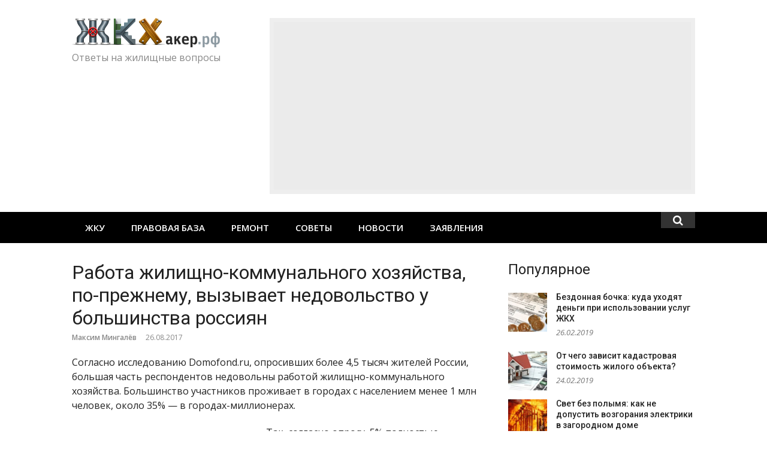

--- FILE ---
content_type: text/html; charset=UTF-8
request_url: https://zhkhacker.ru/2017/08/rabota-zhkx-vyzyvaet-nedovolstvo-rossiyan/
body_size: 12206
content:
<!DOCTYPE html>
<html lang="ru-RU">
<head>
<meta charset="UTF-8">
<meta name="viewport" content="width=device-width, initial-scale=1">
<link rel="profile" href="http://gmpg.org/xfn/11">
<title>Работа жилищно-коммунального хозяйства, по-прежнему, вызывает недовольство у большинства россиян &#8212; ЖКХакер</title>
<link rel='dns-prefetch' href='//fonts.googleapis.com' />
<link rel="alternate" type="application/rss+xml" title="ЖКХакер &raquo; Лента" href="https://zhkhacker.ru/feed/" />
<link rel="alternate" type="application/rss+xml" title="ЖКХакер &raquo; Лента комментариев" href="https://zhkhacker.ru/comments/feed/" />
<link rel='stylesheet' id='wpfb-css'  href='//zhkhacker.ru/wp-content/plugins/wp-filebase/wp-filebase.css?t=1494861256&#038;ver=3.4.4' type='text/css' media='all' />
<link rel='stylesheet' id='wp-block-library-css'  href='https://zhkhacker.ru/wp-includes/css/dist/block-library/style.min.css?ver=5.2.2' type='text/css' media='all' />
<link rel='stylesheet' id='glob-fonts-css'  href='https://fonts.googleapis.com/css?family=Open+Sans%3A400%2C400i%2C600%2C600i%7CRoboto%3A300%2C400%2C400italic%2C500%2C500italic%2C700&#038;ver=0.1.0#038;subset=latin%2Clatin-ext' type='text/css' media='all' />
<link rel='stylesheet' id='font-awesome-css'  href='https://zhkhacker.ru/wp-content/themes/zhkhacker/assets/css/font-awesome.min.css?ver=4.5' type='text/css' media='all' />
<link rel='stylesheet' id='glob-style-css'  href='https://zhkhacker.ru/wp-content/themes/zhkhacker/style.css?ver=0.1.0' type='text/css' media='all' />
<style id='glob-style-inline-css' type='text/css'>

            a, .comments-area .logged-in-as a {
                color: #222222;
            }
            .header-breaking .breaking_text strong,
            a:hover,
            .social-links ul a:hover::before,
            .footer-widgets .widget a:hover,
            entry-title a:hover, h2.entry-title a:hover,
            .social-links ul a:hover
            {
                 color : #fa4c2a;
            }
            .block-slider .entry .entry-cat,
            .entry-footer .cat-links span, .entry-footer .tags-links span {
                background-color: #fa4c2a;
            }
            button, input[type="button"], input[type="reset"], input[type="submit"],
            .st-menu .btn-close-home .home-button,
            .st-menu .btn-close-home .close-button {
                background-color: #fa4c2a;
                border-color : #fa4c2a;
            }
            .widget_tag_cloud a:hover, .slick-arrow:hover { border-color : #fa4c2a;}
            .main-navigation li:hover > a,
            .main-navigation li.focus > a {
                 background-color : #fa4c2a;
            }
            .main-navigation a:hover,
            .main-navigation .current_page_item > a,
            .main-navigation .current-menu-item > a,
            .main-navigation .current_page_ancestor > a {
                background-color : #fa4c2a;
                color : #fff;
            }
            h2.entry-title a,
            h1.entry-title,
            .widget-title,
            .footer-staff-picks h3
            {
                color: #222222;
            }
            button:hover, input[type="button"]:hover,
            input[type="reset"]:hover,
            input[type="submit"]:hover,
            .st-menu .btn-close-home .home-button:hover,
            .st-menu .btn-close-home .close-button:hover {
                    background-color: #222222;
                    border-color: #222222;
            }
</style>
<script type='text/javascript' src='https://zhkhacker.ru/wp-includes/js/jquery/jquery.js?ver=1.12.4-wp'></script>
<script type='text/javascript' src='https://zhkhacker.ru/wp-includes/js/jquery/jquery-migrate.min.js?ver=1.4.1'></script>
<script type='text/javascript' src='https://zhkhacker.ru/wp-content/themes/zhkhacker/assets/js/classie.js?ver=1'></script>
<link rel='https://api.w.org/' href='https://zhkhacker.ru/wp-json/' />
<link rel="EditURI" type="application/rsd+xml" title="RSD" href="https://zhkhacker.ru/xmlrpc.php?rsd" />
<link rel="wlwmanifest" type="application/wlwmanifest+xml" href="https://zhkhacker.ru/wp-includes/wlwmanifest.xml" /> 
<link rel='prev' title='В Воронеже открыли первый &#171;умный дом&#187; по японским технологиям, пообещав порадовать подобным в будущем и остальных россиян' href='https://zhkhacker.ru/2017/08/v-voronezhe-otkryli-umnyj-dom-po-yaponskim-texnologiyam/' />
<link rel='next' title='Внеочередной капремонт многоквартирных домов будет проведен для добросовестных плательщиков' href='https://zhkhacker.ru/2017/08/vneocherednoj-kapremont-mkd-dlya-dobrosovestnyx-platelshhikov/' />
<meta name="generator" content="WordPress 5.2.2" />
<link rel="canonical" href="https://zhkhacker.ru/2017/08/rabota-zhkx-vyzyvaet-nedovolstvo-rossiyan/" />
<link rel='shortlink' href='https://zhkhacker.ru/?p=30341' />
<link rel="alternate" type="application/json+oembed" href="https://zhkhacker.ru/wp-json/oembed/1.0/embed?url=https%3A%2F%2Fzhkhacker.ru%2F2017%2F08%2Frabota-zhkx-vyzyvaet-nedovolstvo-rossiyan%2F" />
<link rel="alternate" type="text/xml+oembed" href="https://zhkhacker.ru/wp-json/oembed/1.0/embed?url=https%3A%2F%2Fzhkhacker.ru%2F2017%2F08%2Frabota-zhkx-vyzyvaet-nedovolstvo-rossiyan%2F&#038;format=xml" />
</head>
<body class="post-template-default single single-post postid-30341 single-format-standard wp-custom-logo group-blog">
<div id="page" class="site">
	<a class="skip-link screen-reader-text" href="#main">Skip to content</a>
	<!-- begin .header-mobile-menu -->
	<nav class="st-menu st-effect-1" id="menu-3">
		<div class="btn-close-home">
			<button class="close-button" id="closemenu"></button>
			<a href="https://zhkhacker.ru/" class="home-button"><i class="fa fa-home"></i></a>
		</div>
		<div class="menu-top-menu-container"><ul><li id="menu-item-2944" class="menu-item menu-item-type-taxonomy menu-item-object-category current-post-ancestor current-menu-parent current-post-parent menu-item-has-children menu-item-2944"><a href="https://zhkhacker.ru/zhku/">ЖКУ</a>
<ul class="sub-menu">
	<li id="menu-item-2945" class="menu-item menu-item-type-taxonomy menu-item-object-category menu-item-2945"><a href="https://zhkhacker.ru/zhku/zhilishhnye-uslugi/">Жилищные услуги</a></li>
	<li id="menu-item-2946" class="menu-item menu-item-type-taxonomy menu-item-object-category menu-item-2946"><a href="https://zhkhacker.ru/zhku/kommunalnye-uslugi/">Коммунальные услуги</a></li>
	<li id="menu-item-2947" class="menu-item menu-item-type-taxonomy menu-item-object-category menu-item-2947"><a href="https://zhkhacker.ru/zhku/tarif/">Тарифы</a></li>
</ul>
</li>
<li id="menu-item-2949" class="menu-item menu-item-type-taxonomy menu-item-object-category menu-item-has-children menu-item-2949"><a href="https://zhkhacker.ru/zakony/">Правовая база</a>
<ul class="sub-menu">
	<li id="menu-item-2950" class="menu-item menu-item-type-taxonomy menu-item-object-category menu-item-2950"><a href="https://zhkhacker.ru/zakony/zhilishhnyj-kodeks/">Жилищный кодекс</a></li>
	<li id="menu-item-2951" class="menu-item menu-item-type-taxonomy menu-item-object-category menu-item-2951"><a href="https://zhkhacker.ru/zakony/postanovleniya-pravitelstva/">Постановления правительства</a></li>
	<li id="menu-item-2952" class="menu-item menu-item-type-taxonomy menu-item-object-category menu-item-2952"><a href="https://zhkhacker.ru/zakony/snipy-sanpiny-i-prochie-dokumenty/">СНиПы, СанПиНы и прочие документы</a></li>
	<li id="menu-item-2953" class="menu-item menu-item-type-taxonomy menu-item-object-category menu-item-2953"><a href="https://zhkhacker.ru/zakony/federalnyj-zakony/">Федеральные законы</a></li>
</ul>
</li>
<li id="menu-item-2954" class="menu-item menu-item-type-taxonomy menu-item-object-category menu-item-has-children menu-item-2954"><a href="https://zhkhacker.ru/remont/">Ремонт</a>
<ul class="sub-menu">
	<li id="menu-item-2958" class="menu-item menu-item-type-taxonomy menu-item-object-category menu-item-2958"><a href="https://zhkhacker.ru/sovet-doma/">Управление домом</a></li>
	<li id="menu-item-2959" class="menu-item menu-item-type-taxonomy menu-item-object-category menu-item-2959"><a href="https://zhkhacker.ru/sovet-doma/neposredstvennoe-upravlenie/">Непосредственное управление</a></li>
	<li id="menu-item-2961" class="menu-item menu-item-type-taxonomy menu-item-object-category menu-item-2961"><a href="https://zhkhacker.ru/sovet-doma/uk/">Управляющая компания</a></li>
	<li id="menu-item-2960" class="menu-item menu-item-type-taxonomy menu-item-object-category menu-item-2960"><a href="https://zhkhacker.ru/sovet-doma/tszh/">Товарищество собственников жилья</a></li>
	<li id="menu-item-2955" class="menu-item menu-item-type-taxonomy menu-item-object-category menu-item-2955"><a href="https://zhkhacker.ru/remont/kapitalnyj-remont/">Капитальный ремонт</a></li>
	<li id="menu-item-2956" class="menu-item menu-item-type-taxonomy menu-item-object-category menu-item-2956"><a href="https://zhkhacker.ru/remont/tekushhij-remont/">Текущий ремонт</a></li>
</ul>
</li>
<li id="menu-item-2957" class="menu-item menu-item-type-taxonomy menu-item-object-category menu-item-2957"><a href="https://zhkhacker.ru/sovety/">Советы</a></li>
<li id="menu-item-2948" class="menu-item menu-item-type-taxonomy menu-item-object-category current-post-ancestor current-menu-parent current-post-parent menu-item-2948"><a href="https://zhkhacker.ru/novosti/">Новости</a></li>
<li id="menu-item-25303" class="menu-item menu-item-type-taxonomy menu-item-object-category menu-item-25303"><a href="https://zhkhacker.ru/obrazcy/">Заявления</a></li>
</ul></div>		<form role="search" method="get" id="searchform" class="search-form" action="https://zhkhacker.ru/" >
	    <label for="s">
			<input type="text" class="search-field" placeholder="Поиск" value="" name="s" id="s" />
		</label>
		<button type="submit" class="search-submit">
	        <i class="fa fa-search"></i>
	    </button>
	    </form>	</nav>
	<!-- end .header-mobile-menu -->
	<header id="masthead" class="site-header site-identity-left" role="banner">
		<div class="container">
			<button class="top-mobile-menu-button mobile-menu-button" data-effect="st-effect-1" type="button"><i class="fa fa-bars"></i></button>
            <div id="site-branding">
                    <div class="site-branding has-logo hide-site-title show-tagline">
                    <div class="site-logo">
                <a href="https://zhkhacker.ru/" class="custom-logo-link" rel="home"><img width="247" height="49" src="https://zhkhacker.ru/wp-content/uploads/2017/05/cropped-logo.png" class="custom-logo" alt="ЖКХакер" /></a>            </div>
                                    <p class="site-description">Ответы на жилищные вопросы</p>
                        </div><!-- .site-branding -->
                </div>
			<div class="site-header-sidebar">
									<div class="header-sidebar">
						<section id="text-3" class="header-right-widget widget_text">			<div class="textwidget"><script async src="//pagead2.googlesyndication.com/pagead/js/adsbygoogle.js"></script>
<div style="width:710px; float:right; max-width:100%; padding:7px; background:#eee; box-sizing:border-box;">
<ins class="adsbygoogle"  style="display:block" data-ad-client="ca-pub-6791198431540733" data-ad-slot="5772165204" data-ad-format="auto"></ins>
<script>(adsbygoogle = window.adsbygoogle || []).push({});</script></div></div>
		</section>					</div>
							</div>
		</div>
	</header><!-- #masthead -->
	<div class="navigation-wrapper nav-layout-fullwidth">
		<div class="container">
			<div class="navigation-search-wrapper clear">
				<nav id="site-navigation" class="main-navigation" role="navigation">
						<div class="menu-top-menu-container"><ul id="primary-menu" class="menu"><li class="menu-item menu-item-type-taxonomy menu-item-object-category current-post-ancestor current-menu-parent current-post-parent menu-item-has-children menu-item-2944"><a href="https://zhkhacker.ru/zhku/">ЖКУ</a>
<ul class="sub-menu">
	<li class="menu-item menu-item-type-taxonomy menu-item-object-category menu-item-2945"><a href="https://zhkhacker.ru/zhku/zhilishhnye-uslugi/">Жилищные услуги</a></li>
	<li class="menu-item menu-item-type-taxonomy menu-item-object-category menu-item-2946"><a href="https://zhkhacker.ru/zhku/kommunalnye-uslugi/">Коммунальные услуги</a></li>
	<li class="menu-item menu-item-type-taxonomy menu-item-object-category menu-item-2947"><a href="https://zhkhacker.ru/zhku/tarif/">Тарифы</a></li>
</ul>
</li>
<li class="menu-item menu-item-type-taxonomy menu-item-object-category menu-item-has-children menu-item-2949"><a href="https://zhkhacker.ru/zakony/">Правовая база</a>
<ul class="sub-menu">
	<li class="menu-item menu-item-type-taxonomy menu-item-object-category menu-item-2950"><a href="https://zhkhacker.ru/zakony/zhilishhnyj-kodeks/">Жилищный кодекс</a></li>
	<li class="menu-item menu-item-type-taxonomy menu-item-object-category menu-item-2951"><a href="https://zhkhacker.ru/zakony/postanovleniya-pravitelstva/">Постановления правительства</a></li>
	<li class="menu-item menu-item-type-taxonomy menu-item-object-category menu-item-2952"><a href="https://zhkhacker.ru/zakony/snipy-sanpiny-i-prochie-dokumenty/">СНиПы, СанПиНы и прочие документы</a></li>
	<li class="menu-item menu-item-type-taxonomy menu-item-object-category menu-item-2953"><a href="https://zhkhacker.ru/zakony/federalnyj-zakony/">Федеральные законы</a></li>
</ul>
</li>
<li class="menu-item menu-item-type-taxonomy menu-item-object-category menu-item-has-children menu-item-2954"><a href="https://zhkhacker.ru/remont/">Ремонт</a>
<ul class="sub-menu">
	<li class="menu-item menu-item-type-taxonomy menu-item-object-category menu-item-2958"><a href="https://zhkhacker.ru/sovet-doma/">Управление домом</a></li>
	<li class="menu-item menu-item-type-taxonomy menu-item-object-category menu-item-2959"><a href="https://zhkhacker.ru/sovet-doma/neposredstvennoe-upravlenie/">Непосредственное управление</a></li>
	<li class="menu-item menu-item-type-taxonomy menu-item-object-category menu-item-2961"><a href="https://zhkhacker.ru/sovet-doma/uk/">Управляющая компания</a></li>
	<li class="menu-item menu-item-type-taxonomy menu-item-object-category menu-item-2960"><a href="https://zhkhacker.ru/sovet-doma/tszh/">Товарищество собственников жилья</a></li>
	<li class="menu-item menu-item-type-taxonomy menu-item-object-category menu-item-2955"><a href="https://zhkhacker.ru/remont/kapitalnyj-remont/">Капитальный ремонт</a></li>
	<li class="menu-item menu-item-type-taxonomy menu-item-object-category menu-item-2956"><a href="https://zhkhacker.ru/remont/tekushhij-remont/">Текущий ремонт</a></li>
</ul>
</li>
<li class="menu-item menu-item-type-taxonomy menu-item-object-category menu-item-2957"><a href="https://zhkhacker.ru/sovety/">Советы</a></li>
<li class="menu-item menu-item-type-taxonomy menu-item-object-category current-post-ancestor current-menu-parent current-post-parent menu-item-2948"><a href="https://zhkhacker.ru/novosti/">Новости</a></li>
<li class="menu-item menu-item-type-taxonomy menu-item-object-category menu-item-25303"><a href="https://zhkhacker.ru/obrazcy/">Заявления</a></li>
</ul></div>				</nav><!-- #site-navigation -->
				<div class="nav-search">
					<div class="search-icon"><i class="fa fa-search"></i></div>
					<div class="dropdown-search">
						<form role="search" method="get" id="searchform" class="search-form" action="https://zhkhacker.ru/" >
	    <label for="s">
			<input type="text" class="search-field" placeholder="Поиск" value="" name="s" id="s" />
		</label>
		<button type="submit" class="search-submit">
	        <i class="fa fa-search"></i>
	    </button>
	    </form>					</div>
				</div>
				<div class="clear"></div>
			</div>
		</div>
	</div>
    	<div id="content" class="site-content">
<div class="container">
	<div id="primary" class="content-area">
		<main id="main" class="site-main" role="main">
		<article id="post-30341" class="post-30341 post type-post status-publish format-standard has-post-thumbnail hentry category-zhku category-interesno category-novosti">
	<header class="entry-header">
		<h1 class="entry-title">Работа жилищно-коммунального хозяйства, по-прежнему, вызывает недовольство у большинства россиян</h1>                <div class="entry-meta">
                    <span class="author vcard"><a class="url fn n" href="https://zhkhacker.ru/author/mingalev/">Максим Мингалёв</a></span><span class="posted-on"><time class="entry-date published" datetime="2017-08-26T15:30:36+03:00">26.08.2017</time><time class="updated" datetime="2017-08-26T11:57:00+03:00">26.08.2017</time></span>                </div>
                    	</header><!-- .entry-header -->
        	<div class="entry-content">
		<p>Согласно исследованию Domofond.ru, опросивших более 4,5 тысяч жителей России, большая часть респондентов недовольны работой жилищно-коммунального хозяйства.<span id="more-30341"></span> Большинство участников проживает в городах с населением менее 1 млн человек, около 35% &#8212; в городах-миллионерах.</p>
<p><a href="https://zhkhacker.ru/2012/11/ocenit-rabotu-upravlyayushhej-kompanii/opros-2/" rel="attachment wp-att-14488"><img class="alignleft size-medium wp-image-14488" src="https://zhkhacker.ru/wp-content/uploads/2012/11/опрос1-300x200.jpg" alt="Работа жилищно-коммунального хозяйства вызывает недовольство у большинства россиян" width="300" height="200" srcset="https://zhkhacker.ru/wp-content/uploads/2012/11/опрос1-300x200.jpg 300w, https://zhkhacker.ru/wp-content/uploads/2012/11/опрос1.jpg 425w" sizes="(max-width: 300px) 100vw, 300px" /></a>Так, согласно опросу, 5% полностью довольны качеством ЖКУ, 68% опрошенных просто недовольны системой, а оставшиеся 26,7% &#8212; только периодически сталкиваются с проблемами, но в целом считают работу коммунальных служб удовлетворительной.</p>
<p>В первую очередь, жители недовольны ремонтом домов (62%), состоянием дворов (48%) и водоснабжением (45%). Чуть меньшее количество опрошенных выразили неудовольствие общением с сотрудниками управляющих компаний и общим состоянием домов (44%).</p>
<p>Меньше всего проблем вызывают вопросы газоснабжения (8%) и электроснабжения (18%). Кроме того, в числе дополнительных вариантов респонденты называли качество и температуру воды, несвоевременное обслуживание мусоропровода и лифтов, а также недоступность инфраструктурных объектов для людей с ограниченными возможностями.</p>
<p>В тоже время, около 75% опрошенных считают, что цены на текущие тарифы неоправданно высокие, а более 88% недовольны их регулярным повышением.</p>
<p>Источник &#8212; <a href="http://youhouse.ru/news/?id=2517" target="_blank" rel="noopener">youhouse.ru</a></p>
<div style="clear:both;"></div>	</div><!-- .entry-content -->
    	<footer class="entry-footer">
		<div class="cat-links"><a href="https://zhkhacker.ru/zhku/" rel="category tag">ЖКУ</a> <a href="https://zhkhacker.ru/interesno/" rel="category tag">Интересно</a> <a href="https://zhkhacker.ru/novosti/" rel="category tag">Новости ЖКХ</a></div>	</footer><!-- .entry-footer -->

	<div class="entry-banner">
		<section id="custom_html-3" class="widget_text post-widget widget_custom_html"><div class="textwidget custom-html-widget"><!-- Yandex.RTB R-A-138225-1 -->
<div id="yandex_rtb_R-A-138225-1" style="padding: 10px; background-color:#eee; overflow: hidden; margin-bottom: 50px"></div>
<script type="text/javascript">
    (function(w, d, n, s, t) {
        w[n] = w[n] || [];
        w[n].push(function() {
            Ya.Context.AdvManager.render({
                blockId: "R-A-138225-1",
                renderTo: "yandex_rtb_R-A-138225-1",
                horizontalAlign: false,
                async: true
            });
        });
        t = d.getElementsByTagName("script")[0];
        s = d.createElement("script");
        s.type = "text/javascript";
        s.src = "//an.yandex.ru/system/context.js";
        s.async = true;
        t.parentNode.insertBefore(s, t);
    })(this, this.document, "yandexContextAsyncCallbacks");
</script>
</div></section><section id="glob_block_2_widget-7" class="post-widget block2_widget">                <div class="block_title_wrapper">
                    <h4 class="block-title">                        <a rel="category" href="https://zhkhacker.ru/top/">Лучшее</a>
                        </h4>                </div>
                        <div class="block2_widget_content row-3-col">
                                    <article class="col block-posts-2 post-33052 post type-post status-publish format-standard has-post-thumbnail hentry category-zhilishhnye-uslugi category-zhku category-interesno category-top category-zakony category-sovety category-federalnyj-zakony" >
                                                    <div class="featured-image">
                                <a href="https://zhkhacker.ru/2019/01/privatizaciya-zhilyx-pomeschenij-v-mkd/" title="Приватизация жилых помещений в МКД"><img width="260" height="160" src="https://zhkhacker.ru/wp-content/uploads/2019/01/5o52wfe4-260x160.jpg" class="attachment-glob-thumbnail-medium size-glob-thumbnail-medium wp-post-image" alt="" /></a>
                            </div>
                                                <header class="entry-header">
                            <h2 class="entry-title"><a href="https://zhkhacker.ru/2019/01/privatizaciya-zhilyx-pomeschenij-v-mkd/" rel="bookmark">Приватизация жилых помещений в МКД</a></h2>                        </header>
                    </article>
                                        <article class="col block-posts-2 post-32876 post type-post status-publish format-standard has-post-thumbnail hentry category-zhku category-interesno category-top category-novosti category-zakony category-remont category-sovety" >
                                                    <div class="featured-image">
                                <a href="https://zhkhacker.ru/2018/11/kak-bystro-oformit-dokumenty-na-pokupku-kvartiry-v-novostrojke/" title="Как быстро оформить документы на покупку квартиры в новостройке?"><img width="260" height="160" src="https://zhkhacker.ru/wp-content/uploads/2018/11/обложка-11-260x160.jpg" class="attachment-glob-thumbnail-medium size-glob-thumbnail-medium wp-post-image" alt="" srcset="https://zhkhacker.ru/wp-content/uploads/2018/11/обложка-11-260x160.jpg 260w, https://zhkhacker.ru/wp-content/uploads/2018/11/обложка-11-650x400.jpg 650w" sizes="(max-width: 260px) 100vw, 260px" /></a>
                            </div>
                                                <header class="entry-header">
                            <h2 class="entry-title"><a href="https://zhkhacker.ru/2018/11/kak-bystro-oformit-dokumenty-na-pokupku-kvartiry-v-novostrojke/" rel="bookmark">Как быстро оформить документы на покупку квартиры в новостройке?</a></h2>                        </header>
                    </article>
                                        <article class="col block-posts-2 post-32737 post type-post status-publish format-standard has-post-thumbnail hentry category-zhilishhnye-uslugi category-zhku category-interesno category-top category-remont category-diy-2 category-sovety category-tekushhij-remont category-sovet-doma category-uk" >
                                                    <div class="featured-image">
                                <a href="https://zhkhacker.ru/2018/10/chto-delat-esli-ne-rabotaet-ventilyaciya-v-kvartire/" title="Что делать, если не работает вентиляция в квартире?"><img width="260" height="160" src="https://zhkhacker.ru/wp-content/uploads/2018/10/обложка-7-260x160.jpg" class="attachment-glob-thumbnail-medium size-glob-thumbnail-medium wp-post-image" alt="" /></a>
                            </div>
                                                <header class="entry-header">
                            <h2 class="entry-title"><a href="https://zhkhacker.ru/2018/10/chto-delat-esli-ne-rabotaet-ventilyaciya-v-kvartire/" rel="bookmark">Что делать, если не работает вентиляция в квартире?</a></h2>                        </header>
                    </article>
                                        <article class="col block-posts-2 post-33016 post type-post status-publish format-standard has-post-thumbnail hentry category-zhilishhnye-uslugi category-zhku category-interesno category-kommunalnye-uslugi category-top category-sovety" >
                                                    <div class="featured-image">
                                <a href="https://zhkhacker.ru/2018/12/ne-ubirayut-sneg-vo-dvore-kuda-zhalovatsya-na-upravlyayushhuyu-kompaniyu-ili-tszh/" title="Не убирают снег во дворе: куда жаловаться на управляющую компанию или ТСЖ?"><img width="260" height="160" src="https://zhkhacker.ru/wp-content/uploads/2018/12/inx960x640-260x160.jpg" class="attachment-glob-thumbnail-medium size-glob-thumbnail-medium wp-post-image" alt="" /></a>
                            </div>
                                                <header class="entry-header">
                            <h2 class="entry-title"><a href="https://zhkhacker.ru/2018/12/ne-ubirayut-sneg-vo-dvore-kuda-zhalovatsya-na-upravlyayushhuyu-kompaniyu-ili-tszh/" rel="bookmark">Не убирают снег во дворе: куда жаловаться на управляющую компанию или ТСЖ?</a></h2>                        </header>
                    </article>
                                        <article class="col block-posts-2 post-32518 post type-post status-publish format-standard has-post-thumbnail hentry category-zhilishhnye-uslugi category-zhku category-interesno category-kommunalnye-uslugi category-top category-sovety category-sovet-doma category-uk" >
                                                    <div class="featured-image">
                                <a href="https://zhkhacker.ru/2018/08/zamena-lampochki-v-podezde-kto-dolzhen-delat/" title="Замена лампочки в подъезде: кто должен делать?"><img width="260" height="160" src="https://zhkhacker.ru/wp-content/uploads/2018/08/832491cs-960-260x160.jpg" class="attachment-glob-thumbnail-medium size-glob-thumbnail-medium wp-post-image" alt="" /></a>
                            </div>
                                                <header class="entry-header">
                            <h2 class="entry-title"><a href="https://zhkhacker.ru/2018/08/zamena-lampochki-v-podezde-kto-dolzhen-delat/" rel="bookmark">Замена лампочки в подъезде: кто должен делать?</a></h2>                        </header>
                    </article>
                                        <article class="col block-posts-2 post-32956 post type-post status-publish format-standard has-post-thumbnail hentry category-zhilishhnye-uslugi category-zhku category-interesno category-kommunalnye-uslugi category-top category-zakony" >
                                                    <div class="featured-image">
                                <a href="https://zhkhacker.ru/2018/12/pravda-li-chto-s-dolgom-za-zhkx-zakryt-vyezd-za-granicu/" title="Правда ли, что с долгом за ЖКХ закрыт выезд за границу?"><img width="260" height="160" src="https://zhkhacker.ru/wp-content/uploads/2018/12/15220701615ab8f291a90d1-260x160.jpg" class="attachment-glob-thumbnail-medium size-glob-thumbnail-medium wp-post-image" alt="" /></a>
                            </div>
                                                <header class="entry-header">
                            <h2 class="entry-title"><a href="https://zhkhacker.ru/2018/12/pravda-li-chto-s-dolgom-za-zhkx-zakryt-vyezd-za-granicu/" rel="bookmark">Правда ли, что с долгом за ЖКХ закрыт выезд за границу?</a></h2>                        </header>
                    </article>
                                </div> <!-- .block2_widget_content -->
            </section>             
	</div>
</article><!-- #post-## -->
		</main><!-- #main -->
	</div><!-- #primary -->
	<aside id="secondary" class="sidebar widget-area" role="complementary">
	<section id="glob-posts-5" class="widget sidebar-widget glob-posts-widget"><h4 class="widget-title">Популярное</h4>            <ul class="widget-posts">                <li class="has-thumb">
                    <a href="https://zhkhacker.ru/2019/02/bezdonnaya-bochka-kuda-uxodyat-dengi-pri-ispolzovanii-uslug-zhkx/" title="Бездонная бочка: куда уходят деньги при использовании услуг ЖКХ"><img width="150" height="150" src="https://zhkhacker.ru/wp-content/uploads/2019/02/1499546635_0_0_2500_1406_1036x0_80_0_0_42d4e1fad9f3489b82d9d942eb7664aa-150x150.jpg" class="attachment-thumbnail size-thumbnail wp-post-image" alt="" /></a>                    <div class="p-info">
                    <h2 class="entry-title"><a title="Бездонная бочка: куда уходят деньги при использовании услуг ЖКХ" href="https://zhkhacker.ru/2019/02/bezdonnaya-bochka-kuda-uxodyat-dengi-pri-ispolzovanii-uslug-zhkx/" rel="bookmark">Бездонная бочка: куда уходят деньги при использовании услуг ЖКХ</a></h2>
                    <span class="entry-date">26.02.2019</span>                    </div>
                </li>
                                <li class="has-thumb">
                    <a href="https://zhkhacker.ru/2019/02/ot-chego-zavisit-kadastrovaya-stoimost-zhilogo-obekta/" title="От чего зависит кадастровая стоимость жилого объекта?"><img width="150" height="150" src="https://zhkhacker.ru/wp-content/uploads/2019/02/Chto_takoe_kadastrovaya_stoimost_kvartiry__zemli_ili_drugogo_obekta_nedvizhimosti__kak_ona_opredelyaetsya__ot_chego_zavisit_i_na_chto_vliyaet_1-150x150.jpg" class="attachment-thumbnail size-thumbnail wp-post-image" alt="" /></a>                    <div class="p-info">
                    <h2 class="entry-title"><a title="От чего зависит кадастровая стоимость жилого объекта?" href="https://zhkhacker.ru/2019/02/ot-chego-zavisit-kadastrovaya-stoimost-zhilogo-obekta/" rel="bookmark">От чего зависит кадастровая стоимость жилого объекта?</a></h2>
                    <span class="entry-date">24.02.2019</span>                    </div>
                </li>
                                <li class="has-thumb">
                    <a href="https://zhkhacker.ru/2019/02/svet-bez-polymya-kak-ne-dopustit-vozgoraniya-elektriki-v-zagorodnom-dome/" title="Свет без полымя: как не допустить возгорания электрики в загородном доме"><img width="150" height="150" src="https://zhkhacker.ru/wp-content/uploads/2019/02/elektromontag_skritoy_elektroprovodki_v_derevyannom_dome_24-150x150.jpg" class="attachment-thumbnail size-thumbnail wp-post-image" alt="" /></a>                    <div class="p-info">
                    <h2 class="entry-title"><a title="Свет без полымя: как не допустить возгорания электрики в загородном доме" href="https://zhkhacker.ru/2019/02/svet-bez-polymya-kak-ne-dopustit-vozgoraniya-elektriki-v-zagorodnom-dome/" rel="bookmark">Свет без полымя: как не допустить возгорания электрики в загородном доме</a></h2>
                    <span class="entry-date">21.02.2019</span>                    </div>
                </li>
                                <li class="has-thumb">
                    <a href="https://zhkhacker.ru/2019/02/kak-stat-predsedatelem-pravleniya-tszh-obyazannosti-i-polnomochiya/" title="Как стать председателем правления ТСЖ: обязанности и полномочия"><img width="150" height="150" src="https://zhkhacker.ru/wp-content/uploads/2019/02/gallery1v2u-150x150.jpg" class="attachment-thumbnail size-thumbnail wp-post-image" alt="" /></a>                    <div class="p-info">
                    <h2 class="entry-title"><a title="Как стать председателем правления ТСЖ: обязанности и полномочия" href="https://zhkhacker.ru/2019/02/kak-stat-predsedatelem-pravleniya-tszh-obyazannosti-i-polnomochiya/" rel="bookmark">Как стать председателем правления ТСЖ: обязанности и полномочия</a></h2>
                    <span class="entry-date">18.02.2019</span>                    </div>
                </li>
                                <li class="has-thumb">
                    <a href="https://zhkhacker.ru/2019/02/udobnaya-opasnost-nuzhno-li-gazificirovat-zagorodnyj-dom/" title="Удобная опасность: нужно ли газифицировать загородный дом"><img width="150" height="150" src="https://zhkhacker.ru/wp-content/uploads/2019/02/gazifikaciyachastnogo-doma-150x150.jpg" class="attachment-thumbnail size-thumbnail wp-post-image" alt="" /></a>                    <div class="p-info">
                    <h2 class="entry-title"><a title="Удобная опасность: нужно ли газифицировать загородный дом" href="https://zhkhacker.ru/2019/02/udobnaya-opasnost-nuzhno-li-gazificirovat-zagorodnyj-dom/" rel="bookmark">Удобная опасность: нужно ли газифицировать загородный дом</a></h2>
                    <span class="entry-date">15.02.2019</span>                    </div>
                </li>
                                <li class="has-thumb">
                    <a href="https://zhkhacker.ru/2019/02/kakaya-temperatura-dolzhna-byt-v-kvartire-zimoj-2/" title="Какая температура должна быть в квартире зимой?"><img width="150" height="150" src="https://zhkhacker.ru/wp-content/uploads/2019/02/1439458783_home-150x150.jpg" class="attachment-thumbnail size-thumbnail wp-post-image" alt="" /></a>                    <div class="p-info">
                    <h2 class="entry-title"><a title="Какая температура должна быть в квартире зимой?" href="https://zhkhacker.ru/2019/02/kakaya-temperatura-dolzhna-byt-v-kvartire-zimoj-2/" rel="bookmark">Какая температура должна быть в квартире зимой?</a></h2>
                    <span class="entry-date">13.02.2019</span>                    </div>
                </li>
                                <li class="has-thumb">
                    <a href="https://zhkhacker.ru/2019/02/polozhena-li-kompensaciya-pri-otklyuchenii-elektrosnabzheniya/" title="Положена ли компенсация при отключении электроснабжения?"><img width="150" height="150" src="https://zhkhacker.ru/wp-content/uploads/2019/02/otklyuchenie_sveta_5-150x150.jpg" class="attachment-thumbnail size-thumbnail wp-post-image" alt="" /></a>                    <div class="p-info">
                    <h2 class="entry-title"><a title="Положена ли компенсация при отключении электроснабжения?" href="https://zhkhacker.ru/2019/02/polozhena-li-kompensaciya-pri-otklyuchenii-elektrosnabzheniya/" rel="bookmark">Положена ли компенсация при отключении электроснабжения?</a></h2>
                    <span class="entry-date">12.02.2019</span>                    </div>
                </li>
                </ul></section><section id="text-5" class="widget sidebar-widget widget_text">			<div class="textwidget"><!-- Yandex.RTB R-A-138225-2 -->
<div id="yandex_rtb_R-A-138225-2"  style="padding: 6px; background-color:#eee"></div>
<script type="text/javascript">
    (function(w, d, n, s, t) {
        w[n] = w[n] || [];
        w[n].push(function() {
            Ya.Context.AdvManager.render({
                blockId: "R-A-138225-2",
                renderTo: "yandex_rtb_R-A-138225-2",
                horizontalAlign: false,
                async: true
            });
        });
        t = d.getElementsByTagName("script")[0];
        s = d.createElement("script");
        s.type = "text/javascript";
        s.src = "//an.yandex.ru/system/context.js";
        s.async = true;
        t.parentNode.insertBefore(s, t);
    })(this, this.document, "yandexContextAsyncCallbacks");
</script></div>
		</section><section id="categories-5" class="widget sidebar-widget widget_categories"><h4 class="widget-title">Рубрики</h4>		<ul>
				<li class="cat-item cat-item-109"><a href="https://zhkhacker.ru/zhku/">ЖКУ</a>
<ul class='children'>
	<li class="cat-item cat-item-110"><a href="https://zhkhacker.ru/zhku/zhilishhnye-uslugi/">Жилищные услуги</a>
</li>
	<li class="cat-item cat-item-51"><a href="https://zhkhacker.ru/zhku/kommunalnye-uslugi/">Коммунальные услуги</a>
</li>
	<li class="cat-item cat-item-111"><a href="https://zhkhacker.ru/zhku/tarif/">Тарифы</a>
</li>
</ul>
</li>
	<li class="cat-item cat-item-182"><a href="https://zhkhacker.ru/zadolzhennost-pered-volzhskoj-tgk/">Задолженность перед Волжской ТГК</a>
</li>
	<li class="cat-item cat-item-118"><a href="https://zhkhacker.ru/interesno/">Интересно</a>
</li>
	<li class="cat-item cat-item-151"><a href="https://zhkhacker.ru/interiors/">Интерьеры</a>
</li>
	<li class="cat-item cat-item-261"><a href="https://zhkhacker.ru/top/">Лучшее</a>
</li>
	<li class="cat-item cat-item-105"><a href="https://zhkhacker.ru/novosti/">Новости ЖКХ</a>
</li>
	<li class="cat-item cat-item-178"><a href="https://zhkhacker.ru/obrazcy/" title="Образцы заявлений">Образцы заявлений</a>
</li>
	<li class="cat-item cat-item-179"><a href="https://zhkhacker.ru/osnashhenie-mnogokvartirnyx-domov-ulyanovska-priborami-ucheta/" title="Оснащение многоквартирных домов Ульяновска приборами учета">Оснащение многоквартирных домов Ульяновска приборами учета</a>
</li>
	<li class="cat-item cat-item-139"><a href="https://zhkhacker.ru/ulsk_teplo/">Отопительный сезон</a>
</li>
	<li class="cat-item cat-item-33"><a href="https://zhkhacker.ru/zakony/">Правовая база</a>
<ul class='children'>
	<li class="cat-item cat-item-114"><a href="https://zhkhacker.ru/zakony/zhilishhnyj-kodeks/">Жилищный кодекс</a>
</li>
	<li class="cat-item cat-item-116"><a href="https://zhkhacker.ru/zakony/postanovleniya-pravitelstva/">Постановления правительства</a>
</li>
	<li class="cat-item cat-item-117"><a href="https://zhkhacker.ru/zakony/snipy-sanpiny-i-prochie-dokumenty/">СНиПы, СанПиНы и прочие документы</a>
</li>
	<li class="cat-item cat-item-115"><a href="https://zhkhacker.ru/zakony/federalnyj-zakony/">Федеральные законы</a>
</li>
</ul>
</li>
	<li class="cat-item cat-item-39"><a href="https://zhkhacker.ru/remont/">Ремонт</a>
<ul class='children'>
	<li class="cat-item cat-item-113"><a href="https://zhkhacker.ru/remont/kapitalnyj-remont/">Капитальный ремонт</a>
</li>
	<li class="cat-item cat-item-112"><a href="https://zhkhacker.ru/remont/tekushhij-remont/">Текущий ремонт</a>
</li>
</ul>
</li>
	<li class="cat-item cat-item-152"><a href="https://zhkhacker.ru/diy-2/" title="Обустройство дома и сада своими руками.">Сделай сам</a>
</li>
	<li class="cat-item cat-item-41"><a href="https://zhkhacker.ru/sovety/" title="советы, полезные советы, интересные советы">Советы ЖКХакера</a>
</li>
	<li class="cat-item cat-item-175"><a href="https://zhkhacker.ru/ul/">Ульяновск</a>
</li>
	<li class="cat-item cat-item-107"><a href="https://zhkhacker.ru/sovet-doma/" title="управление домом, совет многоквартирного дома, многоквартирный дом, управляющая организация, оправляющая компания, непосредственное управление, жильцы, общее собрание, товарищество собственников жилья, ТСЖ">Управление домом</a>
<ul class='children'>
	<li class="cat-item cat-item-108"><a href="https://zhkhacker.ru/sovet-doma/neposredstvennoe-upravlenie/">Непосредственное управление</a>
</li>
	<li class="cat-item cat-item-34"><a href="https://zhkhacker.ru/sovet-doma/tszh/" title="товарищество собственников жилья, управление домом, многоквартирный дом, МКД, ТСЖ, способ управления, форма управления">Товарищество собственников жилья</a>
</li>
	<li class="cat-item cat-item-35"><a href="https://zhkhacker.ru/sovet-doma/uk/" title="управляющая компания, управляющая организация, УК, управление многоквартирным домом, МКД, договор управления, способ управления">Управляющая компания</a>
</li>
</ul>
</li>
	<li class="cat-item cat-item-106"><a href="https://zhkhacker.ru/yumor/" title="юмор, веселое ЖКХ, ляпы ЖКХ, смешное видео, анекдоты жкх">Юмор</a>
</li>
		</ul>
			</section></aside><!-- #secondary -->
</div>
	</div><!-- #content -->
	<footer id="colophon" class="site-footer" role="contentinfo">
                    <div class="footer-widgets">
                <div class="container">
                    <div class="row footer-row">
                                                        <div id="footer-1" class="col-8 footer-column widget-area" role="complementary">
                                    <section id="text-2" class="widget widget_text">			<div class="textwidget">ЖКХакер.рф — информационный портал о ЖКХ. Отопительный сезон, тарифы ЖКХ, оплата ЖКХ, 
услуги ЖКХ — всю информацию о жилищных услугах вы сможете найти на нашем портале</div>
		</section>                                </div>
                                                                <div id="footer-2" class="col-4 footer-column widget-area" role="complementary">
                                    <section id="glob_social-3" class="widget social_widget">        <div class="sidebar-social">
            <div id="menu-social" class="social-links"><ul id="menu-social-items" class="menu-items"><li id="menu-item-29487" class="menu-item menu-item-type-custom menu-item-object-custom menu-item-29487"><a href="https://twitter.com/zhkhacker"><span class="screen-reader-text">Twitter</span></a></li>
<li id="menu-item-29486" class="menu-item menu-item-type-custom menu-item-object-custom menu-item-29486"><a href="https://www.facebook.com/zhkhacker"><span class="screen-reader-text">Facebook</span></a></li>
<li id="menu-item-29489" class="menu-item menu-item-type-custom menu-item-object-custom menu-item-29489"><a href="https://vk.com/zhkhacker"><span class="screen-reader-text">ВКонтакте</span></a></li>
<li id="menu-item-29523" class="menu-item menu-item-type-custom menu-item-object-custom menu-item-29523"><a href="https://zhkhacker.ru/feed/"><span class="screen-reader-text">RSS</span></a></li>
<li id="menu-item-29524" class="menu-item menu-item-type-custom menu-item-object-custom menu-item-29524"><a href="mailto:zhkhacker@gmail.com"><span class="screen-reader-text">Email</span></a></li>
</ul></div>        </div>
        </section>                                </div>
                                                    </div>
                </div>
            </div>
        		<div class="site-info">
			<div class="container">
				<div class="footer-menu"><ul id="menu-footer-menu" class="menu"><li id="menu-item-29528" class="menu-item menu-item-type-post_type menu-item-object-page menu-item-29528"><a href="https://zhkhacker.ru/about/">О проекте</a></li>
<li id="menu-item-29529" class="menu-item menu-item-type-post_type menu-item-object-page menu-item-29529"><a href="https://zhkhacker.ru/info/">Размещение информации</a></li>
</ul></div>				            <div class="site-copyright">
				<span>&copy; 2011&ndash;2026 / ЖКХакер</span>
            </div>
            			</div>
		</div><!-- .site-info -->
	</footer><!-- #colophon -->
</div><!-- #page -->
<script type='text/javascript' src='https://zhkhacker.ru/wp-content/themes/zhkhacker/assets/js/slick.js?ver=0.1.0'></script>
<script type='text/javascript' src='https://zhkhacker.ru/wp-content/themes/zhkhacker/assets/js/sidebar-menu.js?ver=0.1.0'></script>
<script type='text/javascript' src='https://zhkhacker.ru/wp-content/themes/zhkhacker/assets/js/inview.js?ver=0.1.0'></script>
<script type='text/javascript' src='https://zhkhacker.ru/wp-content/themes/zhkhacker/assets/js/themes.js?ver=0.1.0'></script>
<script type='text/javascript' src='https://zhkhacker.ru/wp-includes/js/wp-embed.min.js?ver=5.2.2'></script>
<script type="text/javascript">

	var _gaq = _gaq || [];
	_gaq.push(['_setAccount', 'UA-25269044-1']);
	_gaq.push(['_gat._forceSSL']);
	_gaq.push(['_trackPageview']);

	(function () {
		var ga = document.createElement('script');
		ga.type = 'text/javascript';
		ga.async = true;
		ga.src = ('https:' == document.location.protocol ? 'https://ssl' : 'http://www') + '.google-analytics.com/ga.js';
		var s = document.getElementsByTagName('script')[0];
		s.parentNode.insertBefore(ga, s);
	})();

</script>

<!-- Yandex.Metrika counter -->
<script type="text/javascript">
    (function (d, w, c) {
        (w[c] = w[c] || []).push(function() {
            try {
                w.yaCounter26574306 = new Ya.Metrika({
                    id:26574306,
                    clickmap:true,
                    trackLinks:true,
                    accurateTrackBounce:true,
                    webvisor:true
                });
            } catch(e) { }
        });

        var n = d.getElementsByTagName("script")[0],
            s = d.createElement("script"),
            f = function () { n.parentNode.insertBefore(s, n); };
        s.type = "text/javascript";
        s.async = true;
        s.src = "https://mc.yandex.ru/metrika/watch.js";

        if (w.opera == "[object Opera]") {
            d.addEventListener("DOMContentLoaded", f, false);
        } else { f(); }
    })(document, window, "yandex_metrika_callbacks");
</script>
<noscript><div><img src="https://mc.yandex.ru/watch/26574306" style="position:absolute; left:-9999px;" alt="" /></div></noscript>
<!-- /Yandex.Metrika counter -->
</body>
</html>


--- FILE ---
content_type: text/html; charset=utf-8
request_url: https://www.google.com/recaptcha/api2/aframe
body_size: 268
content:
<!DOCTYPE HTML><html><head><meta http-equiv="content-type" content="text/html; charset=UTF-8"></head><body><script nonce="LC1lynNm215ZOvWFie-k7Q">/** Anti-fraud and anti-abuse applications only. See google.com/recaptcha */ try{var clients={'sodar':'https://pagead2.googlesyndication.com/pagead/sodar?'};window.addEventListener("message",function(a){try{if(a.source===window.parent){var b=JSON.parse(a.data);var c=clients[b['id']];if(c){var d=document.createElement('img');d.src=c+b['params']+'&rc='+(localStorage.getItem("rc::a")?sessionStorage.getItem("rc::b"):"");window.document.body.appendChild(d);sessionStorage.setItem("rc::e",parseInt(sessionStorage.getItem("rc::e")||0)+1);localStorage.setItem("rc::h",'1769554500829');}}}catch(b){}});window.parent.postMessage("_grecaptcha_ready", "*");}catch(b){}</script></body></html>